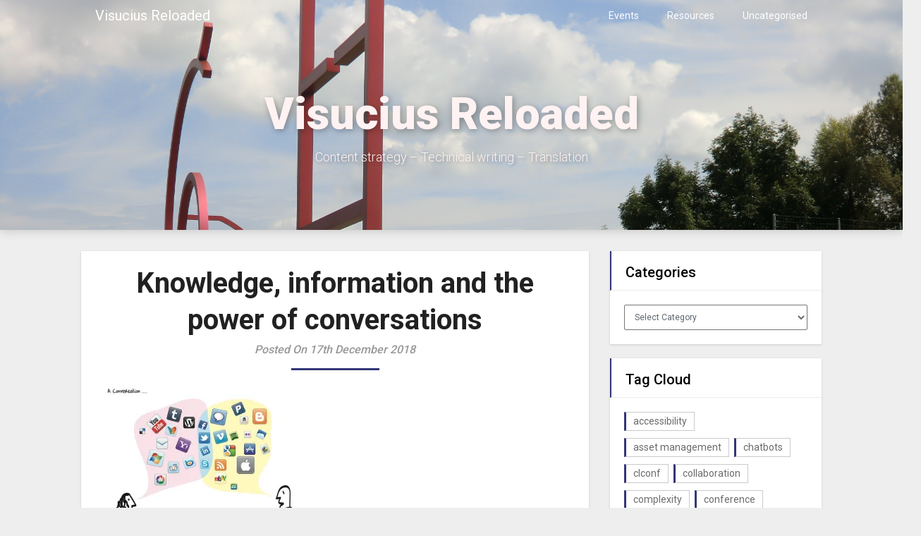

--- FILE ---
content_type: text/html; charset=UTF-8
request_url: https://www.visucius.org/2018/12/17/knowledge-information-and-the-power-of-conversations/
body_size: 12671
content:
<!DOCTYPE html>
<html dir="ltr" lang="en-GB" prefix="og: https://ogp.me/ns#">
<head>
	<meta charset="UTF-8">
	<meta name="viewport" content="width=device-width, initial-scale=1">
	<link rel="profile" href="https://gmpg.org/xfn/11">
	<link rel="pingback" href="https://www.visucius.org/xmlrpc.php">
	<title>Knowledge, information and the power of conversations - Visucius Reloaded</title>
<link rel='dns-prefetch' href='//fonts.googleapis.com' />
<link rel='dns-prefetch' href='//s.w.org' />
<link rel='dns-prefetch' href='//c0.wp.com' />
<link rel='dns-prefetch' href='//i0.wp.com' />
<link rel='dns-prefetch' href='//i1.wp.com' />
<link rel='dns-prefetch' href='//i2.wp.com' />
<link rel="alternate" type="application/rss+xml" title="Visucius Reloaded &raquo; Feed" href="https://www.visucius.org/feed/" />
<link rel="alternate" type="application/rss+xml" title="Visucius Reloaded &raquo; Comments Feed" href="https://www.visucius.org/comments/feed/" />
<link rel="alternate" type="application/rss+xml" title="Visucius Reloaded &raquo; Knowledge, information and the power of conversations Comments Feed" href="https://www.visucius.org/2018/12/17/knowledge-information-and-the-power-of-conversations/feed/" />
		<!-- This site uses the Google Analytics by MonsterInsights plugin v9.4.1 - Using Analytics tracking - https://www.monsterinsights.com/ -->
							<script src="//www.googletagmanager.com/gtag/js?id=G-8DDKWZPE48"  data-cfasync="false" data-wpfc-render="false" type="text/javascript" async></script>
			<script data-cfasync="false" data-wpfc-render="false" type="text/javascript">
				var mi_version = '9.4.1';
				var mi_track_user = true;
				var mi_no_track_reason = '';
								var MonsterInsightsDefaultLocations = {"page_location":"https:\/\/www.visucius.org\/2018\/12\/17\/knowledge-information-and-the-power-of-conversations\/"};
				if ( typeof MonsterInsightsPrivacyGuardFilter === 'function' ) {
					var MonsterInsightsLocations = (typeof MonsterInsightsExcludeQuery === 'object') ? MonsterInsightsPrivacyGuardFilter( MonsterInsightsExcludeQuery ) : MonsterInsightsPrivacyGuardFilter( MonsterInsightsDefaultLocations );
				} else {
					var MonsterInsightsLocations = (typeof MonsterInsightsExcludeQuery === 'object') ? MonsterInsightsExcludeQuery : MonsterInsightsDefaultLocations;
				}

								var disableStrs = [
										'ga-disable-G-8DDKWZPE48',
									];

				/* Function to detect opted out users */
				function __gtagTrackerIsOptedOut() {
					for (var index = 0; index < disableStrs.length; index++) {
						if (document.cookie.indexOf(disableStrs[index] + '=true') > -1) {
							return true;
						}
					}

					return false;
				}

				/* Disable tracking if the opt-out cookie exists. */
				if (__gtagTrackerIsOptedOut()) {
					for (var index = 0; index < disableStrs.length; index++) {
						window[disableStrs[index]] = true;
					}
				}

				/* Opt-out function */
				function __gtagTrackerOptout() {
					for (var index = 0; index < disableStrs.length; index++) {
						document.cookie = disableStrs[index] + '=true; expires=Thu, 31 Dec 2099 23:59:59 UTC; path=/';
						window[disableStrs[index]] = true;
					}
				}

				if ('undefined' === typeof gaOptout) {
					function gaOptout() {
						__gtagTrackerOptout();
					}
				}
								window.dataLayer = window.dataLayer || [];

				window.MonsterInsightsDualTracker = {
					helpers: {},
					trackers: {},
				};
				if (mi_track_user) {
					function __gtagDataLayer() {
						dataLayer.push(arguments);
					}

					function __gtagTracker(type, name, parameters) {
						if (!parameters) {
							parameters = {};
						}

						if (parameters.send_to) {
							__gtagDataLayer.apply(null, arguments);
							return;
						}

						if (type === 'event') {
														parameters.send_to = monsterinsights_frontend.v4_id;
							var hookName = name;
							if (typeof parameters['event_category'] !== 'undefined') {
								hookName = parameters['event_category'] + ':' + name;
							}

							if (typeof MonsterInsightsDualTracker.trackers[hookName] !== 'undefined') {
								MonsterInsightsDualTracker.trackers[hookName](parameters);
							} else {
								__gtagDataLayer('event', name, parameters);
							}
							
						} else {
							__gtagDataLayer.apply(null, arguments);
						}
					}

					__gtagTracker('js', new Date());
					__gtagTracker('set', {
						'developer_id.dZGIzZG': true,
											});
					if ( MonsterInsightsLocations.page_location ) {
						__gtagTracker('set', MonsterInsightsLocations);
					}
										__gtagTracker('config', 'G-8DDKWZPE48', {"forceSSL":"true"} );
															window.gtag = __gtagTracker;										(function () {
						/* https://developers.google.com/analytics/devguides/collection/analyticsjs/ */
						/* ga and __gaTracker compatibility shim. */
						var noopfn = function () {
							return null;
						};
						var newtracker = function () {
							return new Tracker();
						};
						var Tracker = function () {
							return null;
						};
						var p = Tracker.prototype;
						p.get = noopfn;
						p.set = noopfn;
						p.send = function () {
							var args = Array.prototype.slice.call(arguments);
							args.unshift('send');
							__gaTracker.apply(null, args);
						};
						var __gaTracker = function () {
							var len = arguments.length;
							if (len === 0) {
								return;
							}
							var f = arguments[len - 1];
							if (typeof f !== 'object' || f === null || typeof f.hitCallback !== 'function') {
								if ('send' === arguments[0]) {
									var hitConverted, hitObject = false, action;
									if ('event' === arguments[1]) {
										if ('undefined' !== typeof arguments[3]) {
											hitObject = {
												'eventAction': arguments[3],
												'eventCategory': arguments[2],
												'eventLabel': arguments[4],
												'value': arguments[5] ? arguments[5] : 1,
											}
										}
									}
									if ('pageview' === arguments[1]) {
										if ('undefined' !== typeof arguments[2]) {
											hitObject = {
												'eventAction': 'page_view',
												'page_path': arguments[2],
											}
										}
									}
									if (typeof arguments[2] === 'object') {
										hitObject = arguments[2];
									}
									if (typeof arguments[5] === 'object') {
										Object.assign(hitObject, arguments[5]);
									}
									if ('undefined' !== typeof arguments[1].hitType) {
										hitObject = arguments[1];
										if ('pageview' === hitObject.hitType) {
											hitObject.eventAction = 'page_view';
										}
									}
									if (hitObject) {
										action = 'timing' === arguments[1].hitType ? 'timing_complete' : hitObject.eventAction;
										hitConverted = mapArgs(hitObject);
										__gtagTracker('event', action, hitConverted);
									}
								}
								return;
							}

							function mapArgs(args) {
								var arg, hit = {};
								var gaMap = {
									'eventCategory': 'event_category',
									'eventAction': 'event_action',
									'eventLabel': 'event_label',
									'eventValue': 'event_value',
									'nonInteraction': 'non_interaction',
									'timingCategory': 'event_category',
									'timingVar': 'name',
									'timingValue': 'value',
									'timingLabel': 'event_label',
									'page': 'page_path',
									'location': 'page_location',
									'title': 'page_title',
									'referrer' : 'page_referrer',
								};
								for (arg in args) {
																		if (!(!args.hasOwnProperty(arg) || !gaMap.hasOwnProperty(arg))) {
										hit[gaMap[arg]] = args[arg];
									} else {
										hit[arg] = args[arg];
									}
								}
								return hit;
							}

							try {
								f.hitCallback();
							} catch (ex) {
							}
						};
						__gaTracker.create = newtracker;
						__gaTracker.getByName = newtracker;
						__gaTracker.getAll = function () {
							return [];
						};
						__gaTracker.remove = noopfn;
						__gaTracker.loaded = true;
						window['__gaTracker'] = __gaTracker;
					})();
									} else {
										console.log("");
					(function () {
						function __gtagTracker() {
							return null;
						}

						window['__gtagTracker'] = __gtagTracker;
						window['gtag'] = __gtagTracker;
					})();
									}
			</script>
				<!-- / Google Analytics by MonsterInsights -->
		<link rel='stylesheet' id='wp-block-library-css'  href='https://c0.wp.com/c/5.7.12/wp-includes/css/dist/block-library/style.min.css' type='text/css' media='all' />
<style id='wp-block-library-inline-css' type='text/css'>
.has-text-align-justify{text-align:justify;}
</style>
<link rel='stylesheet' id='mediaelement-css'  href='https://c0.wp.com/c/5.7.12/wp-includes/js/mediaelement/mediaelementplayer-legacy.min.css' type='text/css' media='all' />
<link rel='stylesheet' id='wp-mediaelement-css'  href='https://c0.wp.com/c/5.7.12/wp-includes/js/mediaelement/wp-mediaelement.min.css' type='text/css' media='all' />
<link rel='stylesheet' id='contact-form-7-css'  href='https://www.visucius.org/wp-content/plugins/contact-form-7/includes/css/styles.css?ver=5.5.6.1' type='text/css' media='all' />
<link rel='stylesheet' id='wpa-style-css'  href='https://www.visucius.org/wp-content/plugins/wp-accessibility/css/wpa-style.css?ver=1.7.0' type='text/css' media='all' />
<style id='wpa-style-inline-css' type='text/css'>
:root { --admin-bar-top : 7px; }
</style>
<link rel='stylesheet' id='parent-style-css'  href='https://www.visucius.org/wp-content/themes/creative-gem/style.css?ver=5.7.12' type='text/css' media='all' />
<link rel='stylesheet' id='child-style-css'  href='https://www.visucius.org/wp-content/themes/writing-gem/style.css?ver=1.4' type='text/css' media='all' />
<link rel='stylesheet' id='creative-gem-style-css'  href='https://www.visucius.org/wp-content/themes/writing-gem/style.css?ver=5.7.12' type='text/css' media='all' />
<link rel='stylesheet' id='creative-gem-fonts-css'  href='//fonts.googleapis.com/css?family=Roboto%3A300%2C400%2C500%2C700%2C900' type='text/css' media='all' />
<link rel='stylesheet' id='social-logos-css'  href='https://c0.wp.com/p/jetpack/10.3/_inc/social-logos/social-logos.min.css' type='text/css' media='all' />
<link rel='stylesheet' id='jetpack_css-css'  href='https://c0.wp.com/p/jetpack/10.3/css/jetpack.css' type='text/css' media='all' />
<script type='text/javascript' src='https://www.visucius.org/wp-content/plugins/google-analytics-for-wordpress/assets/js/frontend-gtag.min.js?ver=9.4.1' id='monsterinsights-frontend-script-js'></script>
<script data-cfasync="false" data-wpfc-render="false" type="text/javascript" id='monsterinsights-frontend-script-js-extra'>/* <![CDATA[ */
var monsterinsights_frontend = {"js_events_tracking":"true","download_extensions":"doc,pdf,ppt,zip,xls,docx,pptx,xlsx","inbound_paths":"[]","home_url":"https:\/\/www.visucius.org","hash_tracking":"false","v4_id":"G-8DDKWZPE48"};/* ]]> */
</script>
<script type='text/javascript' src='https://c0.wp.com/c/5.7.12/wp-includes/js/jquery/jquery.min.js' id='jquery-core-js'></script>
<script type='text/javascript' src='https://c0.wp.com/c/5.7.12/wp-includes/js/jquery/jquery-migrate.min.js' id='jquery-migrate-js'></script>
<script type='text/javascript' src='https://www.visucius.org/wp-content/plugins/wp-accessibility/js/fingerprint.min.js?ver=1.7.0' id='wpa-fingerprintjs-js'></script>
<link rel="https://api.w.org/" href="https://www.visucius.org/wp-json/" /><link rel="alternate" type="application/json" href="https://www.visucius.org/wp-json/wp/v2/posts/69" /><link rel="EditURI" type="application/rsd+xml" title="RSD" href="https://www.visucius.org/xmlrpc.php?rsd" />
<link rel="wlwmanifest" type="application/wlwmanifest+xml" href="https://www.visucius.org/wp-includes/wlwmanifest.xml" /> 
<meta name="generator" content="WordPress 5.7.12" />
<link rel="canonical" href="https://www.visucius.org/2018/12/17/knowledge-information-and-the-power-of-conversations/" />
<link rel='shortlink' href='https://www.visucius.org/?p=69' />
<link rel="alternate" type="application/json+oembed" href="https://www.visucius.org/wp-json/oembed/1.0/embed?url=https%3A%2F%2Fwww.visucius.org%2F2018%2F12%2F17%2Fknowledge-information-and-the-power-of-conversations%2F" />
<link rel="alternate" type="text/xml+oembed" href="https://www.visucius.org/wp-json/oembed/1.0/embed?url=https%3A%2F%2Fwww.visucius.org%2F2018%2F12%2F17%2Fknowledge-information-and-the-power-of-conversations%2F&#038;format=xml" />
<style type='text/css'>img#wpstats{display:none}</style>
		    <style type="text/css">
        .related-posts .related-posts-no-img h5.title.front-view-title, #tabber .inside li .meta b,footer .widget li a:hover,.fn a,.reply a,#tabber .inside li div.info .entry-title a:hover, #navigation ul ul a:hover,.single_post a, a:hover, .sidebar.c-4-12 .textwidget a, #site-footer .textwidget a, #commentform a, #tabber .inside li a, .copyrights a:hover, a, .sidebar.c-4-12 a:hover, .top a:hover, footer .tagcloud a:hover,.sticky-text { color: #333677; }
  .total-comments span:after, span.sticky-post, .nav-previous a:hover, .nav-next a:hover, #commentform input#submit, #searchform input[type='submit'], .home_menu_item, .currenttext, .pagination a:hover, .readMore a, .creativegem-subscribe input[type='submit'], .pagination .current, .woocommerce nav.woocommerce-pagination ul li a:focus, .woocommerce nav.woocommerce-pagination ul li a:hover, .woocommerce nav.woocommerce-pagination ul li span.current, .woocommerce-product-search input[type=\"submit\"], .woocommerce a.button, .woocommerce-page a.button, .woocommerce button.button, .woocommerce-page button.button, .woocommerce input.button, .woocommerce-page input.button, .woocommerce #respond input#submit, .woocommerce-page #respond input#submit, .woocommerce #content input.button, .woocommerce-page #content input.button, #sidebars h3.widget-title:after, .postauthor h4:after, .related-posts h3:after, .archive .postsby span:after, .comment-respond h4:after, .single_post header:after, #cancel-comment-reply-link, .upper-widgets-grid h3:after  { background-color: #333677; }
  #sidebars .widget h3, #sidebars .widget h3 a { border-left-color: #333677; }

        .related-posts-no-img, #navigation ul li.current-menu-item a, .woocommerce nav.woocommerce-pagination ul li span.current, .woocommerce-page nav.woocommerce-pagination ul li span.current, .woocommerce #content nav.woocommerce-pagination ul li span.current, .woocommerce-page #content nav.woocommerce-pagination ul li span.current, .woocommerce nav.woocommerce-pagination ul li a:hover, .woocommerce-page nav.woocommerce-pagination ul li a:hover, .woocommerce #content nav.woocommerce-pagination ul li a:hover, .woocommerce-page #content nav.woocommerce-pagination ul li a:hover, .woocommerce nav.woocommerce-pagination ul li a:focus, .woocommerce-page nav.woocommerce-pagination ul li a:focus, .woocommerce #content nav.woocommerce-pagination ul li a:focus, .woocommerce-page #content nav.woocommerce-pagination ul li a:focus, .pagination .current, .tagcloud a { border-color: #333677; }
  .corner { border-color: transparent transparent #333677; }
        .header-button-solid, .header-button-solid:hover, .header-button-solid:active, .header-button-solid:focus { color: ; }
        .header-button-solid, .header-button-solid:hover, .header-button-solid:active, .header-button-solid:focus { background: ; }
.header-button-border, .header-button-border:hover, .header-button-border:active, .header-button-border:focus { color: ; }
.header-button-border, .header-button-border:hover, .header-button-border:active, .header-button-border:focus { border-color: ; }
        .pagination a, .pagination2, .pagination .dots, .post.excerpt { background: ; }
        #content, #comments, #commentsAdd, .related-posts, .single-post .post.excerpt, .postauthor { background: ; }
        #sidebars .widget { background: ; }
        .upper-widgets-grid { background: ; }
        footer { background: ; }
        .copyrights { background: ; }
        #site-header { background-color: ; }
        .primary-navigation, .primary-navigation, #navigation ul ul li { background-color: ; }
        a#pull, #navigation .menu a, #navigation .menu a:hover, #navigation .menu .fa > a, #navigation .menu .fa > a, #navigation .toggle-caret, #navigation span.site-logo a, #navigation.mobile-menu-wrapper .site-logo a, .primary-navigation.header-activated #navigation ul ul li a { color:  }
        #sidebars .widget h3, #sidebars .widget h3 a, #sidebars h3 { color: ; }
        #sidebars .widget a, #sidebars a, #sidebars li a { color: ; }
        #sidebars .widget, #sidebars, #sidebars .widget li { color: ; }
        .post.excerpt .post-content, .pagination a, .pagination2, .pagination .dots { color: ; }
        .post.excerpt h2.title a { color: ; }
        .pagination a, .pagination2, .pagination .dots { border-color: ; }
        span.entry-meta{ color: ; }
        .article h1, .article h2, .article h3, .article h4, .article h5, .article h6, .total-comments, .article th{ color: ; }
        .article, .article p, .related-posts .title, .breadcrumb, .article #commentform textarea  { color: ; }
        .article a, .breadcrumb a, #commentform a { color: ; }
        #commentform input#submit, #commentform input#submit:hover{ background: ; }
        .post-date-creative, .comment time { color: ; }
        .footer-widgets #searchform input[type='submit'],  .footer-widgets #searchform input[type='submit']:hover{ background: ; }
        .footer-widgets h3:after{ background: ; }
        .footer-widgets h3{ color: ; }
        .footer-widgets .widget li, .footer-widgets .widget, #copyright-note, footer p{ color: ; }
        footer .widget a, #copyright-note a, #copyright-note a:hover, footer .widget a:hover, footer .widget li a:hover{ color: ; }
        .top-column-widget a, .top-column-widget a:hover, .top-column-widget a:active, .top-column-widget a:focus { color: ; }
        .top-column-widget, .upper-widgets-grid { color: ; }
        .top-column-widget .widget.widget_rss h3 a, .upper-widgets-grid h3, .top-column-widget h3{ color: ; }
        @media screen and (min-width: 865px) {
            .primary-navigation.header-activated #navigation a { color: ; }
        }
        @media screen and (max-width: 865px) {
            #navigation.mobile-menu-wrapper{ background-color: ; }
        }
        .site-branding { padding-top: px; }
        .site-branding { padding-bottom: px; }
    </style>
    <style type="text/css">.recentcomments a{display:inline !important;padding:0 !important;margin:0 !important;}</style>	<style type="text/css">
		#site-header {
			background: url(https://www.visucius.org/wp-content/uploads/2015/07/2014-08-12_13-21-46.jpg);
		    background-size: cover;
		}

		.site-branding .site-title,
	.site-branding .site-description {
		color: #fff2f2;
	}
	.site-branding .site-title:after {
		background: #fff2f2;
	}
		</style>
				<style type="text/css">
				/* If html does not have either class, do not show lazy loaded images. */
				html:not( .jetpack-lazy-images-js-enabled ):not( .js ) .jetpack-lazy-image {
					display: none;
				}
			</style>
			<script>
				document.documentElement.classList.add(
					'jetpack-lazy-images-js-enabled'
				);
			</script>
		    <style type="text/css">
        #site-header { background-color:  !important; }

    </style>
    </head>

<body data-rsssl=1 class="post-template-default single single-post postid-69 single-format-standard">
	<div class="main-container">
		<a class="skip-link screen-reader-text" href="#content">Skip to content</a>
		<header id="site-header" role="banner">
							<div class="primary-navigation header-activated">
										<a href="#" id="pull" class="toggle-mobile-menu">Menu</a>
						<div class="container clear">
							<nav id="navigation" class="primary-navigation mobile-menu-wrapper" role="navigation">
								<span class="site-logo" itemprop="headline">
									<a href="https://www.visucius.org">Visucius Reloaded</a>
								</span><!-- END #logo -->


																<ul class="menu clearfix">
										<li class="cat-item cat-item-6"><a href="https://www.visucius.org/category/events/">Events</a>
</li>
	<li class="cat-item cat-item-18"><a href="https://www.visucius.org/category/resources/">Resources</a>
</li>
	<li class="cat-item cat-item-1"><a href="https://www.visucius.org/category/uncategorised/">Uncategorised</a>
</li>
								</ul>
															</nav><!-- #site-navigation -->
						</div>
					</div>            

					<div class="container clear">
						<div class="site-branding">

														<div class="site-title">
								Visucius Reloaded							</div>
							<div class="site-description">
								Content strategy &#8211; Technical writing &#8211; Translation							</div>
						</div><!-- .site-branding -->
					</div>

				</header><!-- #masthead -->


<div id="page" class="single">
	<div class="content">
		<!-- Start Article -->
				<article class="article">		
						<div id="post-69" class="post post-69 type-post status-publish format-standard hentry category-events tag-complexity tag-conversation tag-knowledge-management">
				<div class="single_post">
					<!-- Start Content -->
					<div id="content" class="post-single-content box mark-links">
					<header>
						<!-- Start Title -->
						<h1 class="title single-title">Knowledge, information and the power of conversations</h1>
						<!-- End Title -->
						<div class="post-date-creative">Posted On 17th December 2018</div>

					</header>

						<p><a href="https://i2.wp.com/www.visucius.org/wp-content/uploads/2018/12/5653817859_a2cf291915_z.jpg?ssl=1"><img loading="lazy" class="size-medium wp-image-70 jetpack-lazy-image" src="https://i2.wp.com/www.visucius.org/wp-content/uploads/2018/12/5653817859_a2cf291915_z.jpg?resize=300%2C225&#038;ssl=1" alt="Drawing of two people talking, with speech bubbles containing logos of social media platforms" width="300" height="225" data-recalc-dims="1" data-lazy-srcset="https://i2.wp.com/www.visucius.org/wp-content/uploads/2018/12/5653817859_a2cf291915_z.jpg?resize=300%2C225&amp;ssl=1 300w, https://i2.wp.com/www.visucius.org/wp-content/uploads/2018/12/5653817859_a2cf291915_z.jpg?w=640&amp;ssl=1 640w" data-lazy-sizes="(max-width: 300px) 100vw, 300px" data-lazy-src="https://i2.wp.com/www.visucius.org/wp-content/uploads/2018/12/5653817859_a2cf291915_z.jpg?resize=300%2C225&amp;is-pending-load=1#038;ssl=1" srcset="[data-uri]"><noscript><img loading="lazy" class="size-medium wp-image-70" src="https://i2.wp.com/www.visucius.org/wp-content/uploads/2018/12/5653817859_a2cf291915_z.jpg?resize=300%2C225&#038;ssl=1" alt="Drawing of two people talking, with speech bubbles containing logos of social media platforms" width="300" height="225" srcset="https://i2.wp.com/www.visucius.org/wp-content/uploads/2018/12/5653817859_a2cf291915_z.jpg?resize=300%2C225&amp;ssl=1 300w, https://i2.wp.com/www.visucius.org/wp-content/uploads/2018/12/5653817859_a2cf291915_z.jpg?w=640&amp;ssl=1 640w" sizes="(max-width: 300px) 100vw, 300px" data-recalc-dims="1" /></noscript></a></p>
<p>&#8216;A Conversation&#8217; by Khalid Albaih (CC BY 2.0)</p>
<p>On 12th December 2018, I attended the <a href="https://www.cilip.org.uk/members/group_content_view.asp?group=200663&amp;id=685445">CILIP K&amp;IM</a> Knowledge Management Awards as a representative of <a href="http://www.netikx.org/">NetIKX</a>. As a long-time CILIP member, I’m pleased to see that the organisation is taking knowledge management on board and rewarding the contributions of its members to that discipline. The evening was memorable not only for the well-deserved awards (details of which can be found <span style="font-weight: 400;"><a href="https://www.cilip.org.uk/members/group_content_view.asp?group=200663&amp;id=679016">here</a>) </span><span style="font-weight: 400;">but for the two excellent presentations. The first of these was given by Dr Ray Lester, who spoke on the life and work of Dr Albert John Walford. ‘Walford’s Guide to Reference Material’, in its various incarnations, will be familiar to anyone who trained in library and information management. The CILIP K&amp;IM award for services to knowledge and information management &#8211; given this year to Sue Lacey-Bryant of Health Education England &#8211; is appropriately named the Walford Award. Walford died in 2000 and printed reference material is viewed by many as superfluous in the digital age, but the importance of a rigorously researched guide compiled by subject specialists cannot be underestimated. In fact, at a time when the provenance of online information is under considerable scrutiny, expertly curated and fact-checked resources are more in demand than ever.</span></p>
<p><span style="font-weight: 400;">The second speaker was David Gurteen, well known to many in the audience from his popular Knowledge Cafe events. The topic of his talk was ‘Conversational Leadership’, which is also the subject of his <a href="https://conversational-leadership.net/">online book, or &#8216;blook&#8217;</a>. </span><span style="font-weight: 400;">Conversational leadership is about taking responsibility for the changes we wish to see in the world and transforming the way we converse with each other. David defined a leader as ‘someone who has influence’ and stressed that anyone can choose to take responsibility and to engage more: we do not need permission to do so. We live in an increasingly complex world which can be volatile and unpredictable. No single leader can make sense of this world in isolation: we all have unconscious cultural and cognitive biases and overestimate our own knowledge. We need to think in terms of <a href="http://cognitive-edge.com/blog/whats-in-a-name/">anthrocomplexity</a> &#8211; the term coined by Dave Snowden to describe an approach to complex systems informed by anthropology and natural science. </span></p>
<p><span style="font-weight: 400;">This may appear daunting on a large scale, but adopting better conversational habits is something we can all do in our personal and work lives. There is still a widespread perception that ‘work’ consists of sitting in front of a screen and ‘office chatter’ is frowned upon as time-wasting. However, research has shown that the most important predictor of success in a group is the amount of social interaction, regardless of the topic of conversation (Alex Pentland, Harvard Business Review 2012). In order to make sense of the world we live in and address the huge challenges we face at personal, social and global levels, we must be willing to learn, change and improve our conversation skills and habits. David invited us to put this into practice by entering into conversation with the person next to us. At the end of the evening there was a further opportunity to network and engage in stimulating conversations. Many thanks to the organisers, speakers and all who contributed to this informative and enjoyable event.</span></p>
<p>&nbsp;</p>
<div class="sharedaddy sd-sharing-enabled"><div class="robots-nocontent sd-block sd-social sd-social-icon-text sd-sharing"><h3 class="sd-title">Share this:</h3><div class="sd-content"><ul><li class="share-twitter"><a rel="nofollow noopener noreferrer" data-shared="sharing-twitter-69" class="share-twitter sd-button share-icon" href="https://www.visucius.org/2018/12/17/knowledge-information-and-the-power-of-conversations/?share=twitter" target="_blank" title="Click to share on Twitter"><span>Twitter</span></a></li><li class="share-facebook"><a rel="nofollow noopener noreferrer" data-shared="sharing-facebook-69" class="share-facebook sd-button share-icon" href="https://www.visucius.org/2018/12/17/knowledge-information-and-the-power-of-conversations/?share=facebook" target="_blank" title="Click to share on Facebook"><span>Facebook</span></a></li><li><a href="#" class="sharing-anchor sd-button share-more"><span>More</span></a></li><li class="share-end"></li></ul><div class="sharing-hidden"><div class="inner" style="display: none;"><ul><li class="share-linkedin"><a rel="nofollow noopener noreferrer" data-shared="sharing-linkedin-69" class="share-linkedin sd-button share-icon" href="https://www.visucius.org/2018/12/17/knowledge-information-and-the-power-of-conversations/?share=linkedin" target="_blank" title="Click to share on LinkedIn"><span>LinkedIn</span></a></li><li class="share-email"><a rel="nofollow noopener noreferrer" data-shared="" class="share-email sd-button share-icon" href="https://www.visucius.org/2018/12/17/knowledge-information-and-the-power-of-conversations/?share=email" target="_blank" title="Click to email this to a friend"><span>Email</span></a></li><li class="share-end"></li><li class="share-end"></li></ul></div></div></div></div></div>																		<!-- Start Tags -->
						<div class="tags"><span class="tagtext">Tags:</span><a href="https://www.visucius.org/tag/complexity/" rel="tag">complexity</a>, <a href="https://www.visucius.org/tag/conversation/" rel="tag">conversation</a>, <a href="https://www.visucius.org/tag/knowledge-management/" rel="tag">knowledge management</a></div>
						<!-- End Tags -->
											</div><!-- End Content -->
						
					<!-- Start Related Posts -->
					<div class="related-posts"><div class="postauthor-top"><h3>Related Posts</h3></div><div class="related-posts-wrapper">								<article class="post excerpt  ">
																		<a href="https://www.visucius.org/2019/06/07/information-literacy-current-ideas-and-developments/" title="Information Literacy: current ideas and developments" class="related-posts-no-img">
											<h5 class="title front-view-title">Information Literacy: current ideas and developments</h5>
									
									</a>
																	</article><!--.post.excerpt-->
																								<article class="post excerpt  ">
																		<a href="https://www.visucius.org/2018/11/22/tekomtcworld-2018/" title="tekom/tcworld 2018" class="related-posts-no-img">
											<h5 class="title front-view-title">tekom/tcworld 2018</h5>
									
									</a>
																	</article><!--.post.excerpt-->
																								<article class="post excerpt  last">
																		<a href="https://www.visucius.org/2023/06/07/does-km-need-to-change/" title="Does KM need to change?" class="related-posts-no-img">
											<h5 class="title front-view-title">Does KM need to change?</h5>
									
									</a>
																	</article><!--.post.excerpt-->
																</div></div>								<!-- End Related Posts -->
								  
																<!-- Start Author Box -->
								<div class="postauthor">
									<h4>About The Author</h4>
									<img alt src="https://secure.gravatar.com/avatar/0640609848bdbd3663f41435483dbdc4?s=85&#038;d=mm&#038;r=g" class="avatar avatar-85 photo jetpack-lazy-image" height="85" width="85" loading="lazy" data-lazy-srcset="https://secure.gravatar.com/avatar/0640609848bdbd3663f41435483dbdc4?s=170&#038;d=mm&#038;r=g 2x" data-lazy-src="https://secure.gravatar.com/avatar/0640609848bdbd3663f41435483dbdc4?s=85&amp;is-pending-load=1#038;d=mm&#038;r=g" srcset="[data-uri]"><noscript><img alt='' src='https://secure.gravatar.com/avatar/0640609848bdbd3663f41435483dbdc4?s=85&#038;d=mm&#038;r=g' srcset='https://secure.gravatar.com/avatar/0640609848bdbd3663f41435483dbdc4?s=170&#038;d=mm&#038;r=g 2x' class='avatar avatar-85 photo' height='85' width='85' loading='lazy'/></noscript>									<h5>Carlin Parry</h5>
									<p>Freelance technical writer, content creator and translator. He/him. Languages: English, German.</p>
								</div>
								<!-- End Author Box -->
								  
								
<!-- You can start editing here. -->
	<div id="comments">
		<div class="total-comments"><span>One Comment</span></div>
		<ol class="commentlist">
			<div class="navigation">
				<div class="alignleft"></div>
				<div class="alignright"></div>
			</div>
			  <li class="comment even thread-even depth-1" id="li-comment-426">
   <div id="comment-426" style="position:relative;" itemscope itemtype="http://schema.org/UserComments">
    <div class="comment-author vcard">
     <img alt src="https://secure.gravatar.com/avatar/b80bc5e262cd1c1fc535e27121e774c8?s=70&#038;d=mm&#038;r=g" class="avatar avatar-70 photo jetpack-lazy-image" height="70" width="70" loading="lazy" data-lazy-srcset="https://secure.gravatar.com/avatar/b80bc5e262cd1c1fc535e27121e774c8?s=140&#038;d=mm&#038;r=g 2x" data-lazy-src="https://secure.gravatar.com/avatar/b80bc5e262cd1c1fc535e27121e774c8?s=70&amp;is-pending-load=1#038;d=mm&#038;r=g" srcset="[data-uri]"><noscript><img alt='' src='https://secure.gravatar.com/avatar/b80bc5e262cd1c1fc535e27121e774c8?s=70&#038;d=mm&#038;r=g' srcset='https://secure.gravatar.com/avatar/b80bc5e262cd1c1fc535e27121e774c8?s=140&#038;d=mm&#038;r=g 2x' class='avatar avatar-70 photo' height='70' width='70' loading='lazy'/></noscript>     <div class="comment-metadata">
      <span class="fn" itemprop="creator" itemscope itemtype="http://schema.org/Person">Melanie Harris</span>      <span class="comment-meta">
              </span>
    </div>
  </div>
  <div class="commentmetadata" itemprop="commentText">
 <p>I am sorry that I missed this event. Unfortunately, the date of my work Xmas lunch was changed at short notice!<br />
Many thanks for an interesting write-up</p>
 <time>7th January 2019</time>
 <span class="reply">
  <a rel='nofollow' class='comment-reply-link' href='#comment-426' data-commentid="426" data-postid="69" data-belowelement="comment-426" data-respondelement="respond" data-replyto="Reply to Melanie Harris" aria-label='Reply to Melanie Harris'>Reply</a></span>
</div>
</div>
</li>
</li><!-- #comment-## -->
			<div class="navigation bottomnav">
				<div class="alignleft"></div>
				<div class="alignright"></div>
			</div>
		</ol>
	</div>
	<div id="commentsAdd">
		<div id="respond" class="box m-t-6">
				<div id="respond" class="comment-respond">
		<h3 id="reply-title" class="comment-reply-title"><h4><span>Add a Comment</span></h4></h4> <small><a rel="nofollow" id="cancel-comment-reply-link" href="/2018/12/17/knowledge-information-and-the-power-of-conversations/#respond" style="display:none;">Cancel reply</a></small></h3><form action="https://www.visucius.org/wp-comments-post.php" method="post" id="commentform" class="comment-form" novalidate><p class="comment-notes"><span id="email-notes">Your email address will not be published.</span> Required fields are marked <span class="required">*</span></p><p class="comment-form-comment"><textarea id="comment" name="comment" cols="45" rows="5" aria-required="true">Comment</textarea></p><p class="comment-form-author"><input id="author" name="author" placeholder="Name" type="text" value="" size="30" /></p>
<p class="comment-form-email"><input id="email" placeholder="Email" name="email" type="text" value="" size="30" /></p>
<p class="comment-form-url">
<p class="comment-form-cookies-consent"><input id="wp-comment-cookies-consent" name="wp-comment-cookies-consent" type="checkbox" value="yes" /> <label for="wp-comment-cookies-consent">Save my name, email, and website in this browser for the next time I comment.</label></p>
<p class="form-submit"><input name="submit" type="submit" id="submit" class="submit" value="Add Comment" /> <input type='hidden' name='comment_post_ID' value='69' id='comment_post_ID' />
<input type='hidden' name='comment_parent' id='comment_parent' value='0' />
</p><p style="display: none;"><input type="hidden" id="akismet_comment_nonce" name="akismet_comment_nonce" value="07c7a3b481" /></p><p style="display: none !important;"><label>&#916;<textarea name="ak_hp_textarea" cols="45" rows="8" maxlength="100"></textarea></label><input type="hidden" id="ak_js_1" name="ak_js" value="77"/><script>document.getElementById( "ak_js_1" ).setAttribute( "value", ( new Date() ).getTime() );</script></p></form>	</div><!-- #respond -->
	<p class="akismet_comment_form_privacy_notice">This site uses Akismet to reduce spam. <a href="https://akismet.com/privacy/" target="_blank" rel="nofollow noopener">Learn how your comment data is processed</a>.</p>		</div>
	</div>
							</div>
						</div>
									</article>
				<!-- End Article -->
				<!-- Start Sidebar -->
				
<aside class="sidebar c-4-12">
	<div id="sidebars" class="sidebar">
		<div class="sidebar_list">
			<div id="categories-3" class="widget widget_categories"><h3 class="widget-title"><span>Categories</span></h3><form action="https://www.visucius.org" method="get"><label class="screen-reader-text" for="cat">Categories</label><select  name='cat' id='cat' class='postform' >
	<option value='-1'>Select Category</option>
	<option class="level-0" value="6">Events</option>
	<option class="level-0" value="18">Resources</option>
	<option class="level-0" value="1">Uncategorised</option>
</select>
</form>
<script type="text/javascript">
/* <![CDATA[ */
(function() {
	var dropdown = document.getElementById( "cat" );
	function onCatChange() {
		if ( dropdown.options[ dropdown.selectedIndex ].value > 0 ) {
			dropdown.parentNode.submit();
		}
	}
	dropdown.onchange = onCatChange;
})();
/* ]]> */
</script>

			</div><div id="tag_cloud-2" class="widget widget_tag_cloud"><h3 class="widget-title"><span>Tag Cloud</span></h3><div class="tagcloud"><a href="https://www.visucius.org/tag/accessibility/" class="tag-cloud-link tag-link-35 tag-link-position-1" style="font-size: 8pt;" aria-label="accessibility (1 item)">accessibility</a>
<a href="https://www.visucius.org/tag/asset-management/" class="tag-cloud-link tag-link-53 tag-link-position-2" style="font-size: 8pt;" aria-label="asset management (1 item)">asset management</a>
<a href="https://www.visucius.org/tag/chatbots/" class="tag-cloud-link tag-link-7 tag-link-position-3" style="font-size: 11.405405405405pt;" aria-label="chatbots (2 items)">chatbots</a>
<a href="https://www.visucius.org/tag/clconf/" class="tag-cloud-link tag-link-39 tag-link-position-4" style="font-size: 8pt;" aria-label="clconf (1 item)">clconf</a>
<a href="https://www.visucius.org/tag/collaboration/" class="tag-cloud-link tag-link-52 tag-link-position-5" style="font-size: 8pt;" aria-label="collaboration (1 item)">collaboration</a>
<a href="https://www.visucius.org/tag/complexity/" class="tag-cloud-link tag-link-12 tag-link-position-6" style="font-size: 8pt;" aria-label="complexity (1 item)">complexity</a>
<a href="https://www.visucius.org/tag/conference/" class="tag-cloud-link tag-link-21 tag-link-position-7" style="font-size: 8pt;" aria-label="conference (1 item)">conference</a>
<a href="https://www.visucius.org/tag/content-curation/" class="tag-cloud-link tag-link-19 tag-link-position-8" style="font-size: 8pt;" aria-label="content curation (1 item)">content curation</a>
<a href="https://www.visucius.org/tag/conversation/" class="tag-cloud-link tag-link-10 tag-link-position-9" style="font-size: 8pt;" aria-label="conversation (1 item)">conversation</a>
<a href="https://www.visucius.org/tag/covid-19/" class="tag-cloud-link tag-link-61 tag-link-position-10" style="font-size: 11.405405405405pt;" aria-label="COVID-19 (2 items)">COVID-19</a>
<a href="https://www.visucius.org/tag/creativity/" class="tag-cloud-link tag-link-44 tag-link-position-11" style="font-size: 11.405405405405pt;" aria-label="creativity (2 items)">creativity</a>
<a href="https://www.visucius.org/tag/critical-thinking/" class="tag-cloud-link tag-link-17 tag-link-position-12" style="font-size: 8pt;" aria-label="critical thinking (1 item)">critical thinking</a>
<a href="https://www.visucius.org/tag/digital-literacy/" class="tag-cloud-link tag-link-15 tag-link-position-13" style="font-size: 11.405405405405pt;" aria-label="digital literacy (2 items)">digital literacy</a>
<a href="https://www.visucius.org/tag/evidence/" class="tag-cloud-link tag-link-28 tag-link-position-14" style="font-size: 8pt;" aria-label="evidence (1 item)">evidence</a>
<a href="https://www.visucius.org/tag/information-4-0/" class="tag-cloud-link tag-link-9 tag-link-position-15" style="font-size: 8pt;" aria-label="information 4.0 (1 item)">information 4.0</a>
<a href="https://www.visucius.org/tag/information-literacy/" class="tag-cloud-link tag-link-14 tag-link-position-16" style="font-size: 8pt;" aria-label="information literacy (1 item)">information literacy</a>
<a href="https://www.visucius.org/tag/information-management/" class="tag-cloud-link tag-link-49 tag-link-position-17" style="font-size: 8pt;" aria-label="information management (1 item)">information management</a>
<a href="https://www.visucius.org/tag/karlsruhe/" class="tag-cloud-link tag-link-22 tag-link-position-18" style="font-size: 8pt;" aria-label="karlsruhe (1 item)">karlsruhe</a>
<a href="https://www.visucius.org/tag/km/" class="tag-cloud-link tag-link-64 tag-link-position-19" style="font-size: 15.567567567568pt;" aria-label="KM (4 items)">KM</a>
<a href="https://www.visucius.org/tag/knowledge-management/" class="tag-cloud-link tag-link-11 tag-link-position-20" style="font-size: 22pt;" aria-label="knowledge management (10 items)">knowledge management</a>
<a href="https://www.visucius.org/tag/language/" class="tag-cloud-link tag-link-40 tag-link-position-21" style="font-size: 8pt;" aria-label="language (1 item)">language</a>
<a href="https://www.visucius.org/tag/leadership/" class="tag-cloud-link tag-link-34 tag-link-position-22" style="font-size: 8pt;" aria-label="leadership (1 item)">leadership</a>
<a href="https://www.visucius.org/tag/linguistics/" class="tag-cloud-link tag-link-41 tag-link-position-23" style="font-size: 8pt;" aria-label="linguistics (1 item)">linguistics</a>
<a href="https://www.visucius.org/tag/linked-data/" class="tag-cloud-link tag-link-30 tag-link-position-24" style="font-size: 11.405405405405pt;" aria-label="linked data (2 items)">linked data</a>
<a href="https://www.visucius.org/tag/linked-open-data/" class="tag-cloud-link tag-link-32 tag-link-position-25" style="font-size: 8pt;" aria-label="linked open data (1 item)">linked open data</a>
<a href="https://www.visucius.org/tag/metadata/" class="tag-cloud-link tag-link-5 tag-link-position-26" style="font-size: 13.675675675676pt;" aria-label="metadata (3 items)">metadata</a>
<a href="https://www.visucius.org/tag/misinformation/" class="tag-cloud-link tag-link-16 tag-link-position-27" style="font-size: 8pt;" aria-label="misinformation (1 item)">misinformation</a>
<a href="https://www.visucius.org/tag/netikx100/" class="tag-cloud-link tag-link-29 tag-link-position-28" style="font-size: 8pt;" aria-label="netikx100 (1 item)">netikx100</a>
<a href="https://www.visucius.org/tag/netikx105/" class="tag-cloud-link tag-link-47 tag-link-position-29" style="font-size: 8pt;" aria-label="netikx105 (1 item)">netikx105</a>
<a href="https://www.visucius.org/tag/netikx106/" class="tag-cloud-link tag-link-46 tag-link-position-30" style="font-size: 8pt;" aria-label="netikx106 (1 item)">netikx106</a>
<a href="https://www.visucius.org/tag/ontology/" class="tag-cloud-link tag-link-3 tag-link-position-31" style="font-size: 11.405405405405pt;" aria-label="ontology (2 items)">ontology</a>
<a href="https://www.visucius.org/tag/open-data/" class="tag-cloud-link tag-link-31 tag-link-position-32" style="font-size: 11.405405405405pt;" aria-label="open data (2 items)">open data</a>
<a href="https://www.visucius.org/tag/problem-solving/" class="tag-cloud-link tag-link-45 tag-link-position-33" style="font-size: 8pt;" aria-label="problem-solving (1 item)">problem-solving</a>
<a href="https://www.visucius.org/tag/research/" class="tag-cloud-link tag-link-27 tag-link-position-34" style="font-size: 8pt;" aria-label="research (1 item)">research</a>
<a href="https://www.visucius.org/tag/semantics/" class="tag-cloud-link tag-link-20 tag-link-position-35" style="font-size: 8pt;" aria-label="semantics (1 item)">semantics</a>
<a href="https://www.visucius.org/tag/semantics2019/" class="tag-cloud-link tag-link-23 tag-link-position-36" style="font-size: 8pt;" aria-label="semantics2019 (1 item)">semantics2019</a>
<a href="https://www.visucius.org/tag/semantic-web/" class="tag-cloud-link tag-link-4 tag-link-position-37" style="font-size: 15.567567567568pt;" aria-label="semantic web (4 items)">semantic web</a>
<a href="https://www.visucius.org/tag/standards/" class="tag-cloud-link tag-link-51 tag-link-position-38" style="font-size: 8pt;" aria-label="standards (1 item)">standards</a>
<a href="https://www.visucius.org/tag/taxonomy/" class="tag-cloud-link tag-link-2 tag-link-position-39" style="font-size: 11.405405405405pt;" aria-label="taxonomy (2 items)">taxonomy</a>
<a href="https://www.visucius.org/tag/terminology/" class="tag-cloud-link tag-link-8 tag-link-position-40" style="font-size: 8pt;" aria-label="terminology (1 item)">terminology</a>
<a href="https://www.visucius.org/tag/translation/" class="tag-cloud-link tag-link-42 tag-link-position-41" style="font-size: 8pt;" aria-label="translation (1 item)">translation</a>
<a href="https://www.visucius.org/tag/triz/" class="tag-cloud-link tag-link-43 tag-link-position-42" style="font-size: 8pt;" aria-label="triz (1 item)">triz</a>
<a href="https://www.visucius.org/tag/usability/" class="tag-cloud-link tag-link-36 tag-link-position-43" style="font-size: 8pt;" aria-label="usability (1 item)">usability</a>
<a href="https://www.visucius.org/tag/ux/" class="tag-cloud-link tag-link-37 tag-link-position-44" style="font-size: 8pt;" aria-label="UX (1 item)">UX</a>
<a href="https://www.visucius.org/tag/web-design/" class="tag-cloud-link tag-link-38 tag-link-position-45" style="font-size: 8pt;" aria-label="web design (1 item)">web design</a></div>
</div><div id="text-6" class="widget widget_text">			<div class="textwidget"><p><a class="twitter-timeline" data-width="678" data-height="1000" data-dnt="true" href="https://twitter.com/CmpContent?ref_src=twsrc%5Etfw">Tweets by CmpContent</a><script async src="https://platform.twitter.com/widgets.js" charset="utf-8"></script></p>
</div>
		</div>		</div>
	</div><!--sidebars-->
</aside>				<!-- End Sidebar -->
			</div>
		</div>
		<footer id="site-footer" role="contentinfo">
	<!-- Footer widgets integration, activate from appearance > customize -->
	<div class="copyrights footer-copyright">
	<div class="container">
		<div class="row" id="copyright-note">
			<span class="footer-copyright-typography-design">
				&copy; 2026 Visucius Reloaded  - Design By <a href="http://businessclassthemes.com/">Businessclass</a>
			</span>
		</div>
	</div>
</div>
</footer><!-- #site-footer -->

	<script type="text/javascript">
		window.WPCOM_sharing_counts = {"https:\/\/www.visucius.org\/2018\/12\/17\/knowledge-information-and-the-power-of-conversations\/":69};
	</script>
					<div id="sharing_email" style="display: none;">
		<form action="/2018/12/17/knowledge-information-and-the-power-of-conversations/" method="post">
			<label for="target_email">Send to Email Address</label>
			<input type="email" name="target_email" id="target_email" value="" />

			
				<label for="source_name">Your Name</label>
				<input type="text" name="source_name" id="source_name" value="" />

				<label for="source_email">Your Email Address</label>
				<input type="email" name="source_email" id="source_email" value="" />

						<input type="text" id="jetpack-source_f_name" name="source_f_name" class="input" value="" size="25" autocomplete="off" title="This field is for validation and should not be changed" />
			
			<img style="float: right; display: none" class="loading" src="https://www.visucius.org/wp-content/plugins/jetpack/modules/sharedaddy/images/loading.gif" alt="loading" width="16" height="16" />
			<input type="submit" value="Send Email" class="sharing_send" />
			<a rel="nofollow" href="#cancel" class="sharing_cancel" role="button">Cancel</a>

			<div class="errors errors-1" style="display: none;">
				Post was not sent - check your email addresses!			</div>

			<div class="errors errors-2" style="display: none;">
				Email check failed, please try again			</div>

			<div class="errors errors-3" style="display: none;">
				Sorry, your blog cannot share posts by email.			</div>
		</form>
	</div>
<script type='text/javascript' src='https://c0.wp.com/p/jetpack/10.3/_inc/build/photon/photon.min.js' id='jetpack-photon-js'></script>
<script type='text/javascript' src='https://c0.wp.com/c/5.7.12/wp-includes/js/dist/vendor/wp-polyfill.min.js' id='wp-polyfill-js'></script>
<script type='text/javascript' id='wp-polyfill-js-after'>
( 'fetch' in window ) || document.write( '<script src="https://www.visucius.org/wp-includes/js/dist/vendor/wp-polyfill-fetch.min.js?ver=3.0.0"></scr' + 'ipt>' );( document.contains ) || document.write( '<script src="https://www.visucius.org/wp-includes/js/dist/vendor/wp-polyfill-node-contains.min.js?ver=3.42.0"></scr' + 'ipt>' );( window.DOMRect ) || document.write( '<script src="https://www.visucius.org/wp-includes/js/dist/vendor/wp-polyfill-dom-rect.min.js?ver=3.42.0"></scr' + 'ipt>' );( window.URL && window.URL.prototype && window.URLSearchParams ) || document.write( '<script src="https://www.visucius.org/wp-includes/js/dist/vendor/wp-polyfill-url.min.js?ver=3.6.4"></scr' + 'ipt>' );( window.FormData && window.FormData.prototype.keys ) || document.write( '<script src="https://www.visucius.org/wp-includes/js/dist/vendor/wp-polyfill-formdata.min.js?ver=3.0.12"></scr' + 'ipt>' );( Element.prototype.matches && Element.prototype.closest ) || document.write( '<script src="https://www.visucius.org/wp-includes/js/dist/vendor/wp-polyfill-element-closest.min.js?ver=2.0.2"></scr' + 'ipt>' );( 'objectFit' in document.documentElement.style ) || document.write( '<script src="https://www.visucius.org/wp-includes/js/dist/vendor/wp-polyfill-object-fit.min.js?ver=2.3.4"></scr' + 'ipt>' );
</script>
<script type='text/javascript' id='contact-form-7-js-extra'>
/* <![CDATA[ */
var wpcf7 = {"api":{"root":"https:\/\/www.visucius.org\/wp-json\/","namespace":"contact-form-7\/v1"}};
/* ]]> */
</script>
<script type='text/javascript' src='https://www.visucius.org/wp-content/plugins/contact-form-7/includes/js/index.js?ver=5.5.6.1' id='contact-form-7-js'></script>
<script type='text/javascript' src='https://www.visucius.org/wp-content/themes/creative-gem/js/customscripts.js?ver=5.7.12' id='creative-gem-customscripts-js'></script>
<script type='text/javascript' src='https://c0.wp.com/c/5.7.12/wp-includes/js/comment-reply.min.js' id='comment-reply-js'></script>
<script type='text/javascript' src='https://www.visucius.org/wp-content/plugins/jetpack/vendor/automattic/jetpack-lazy-images/src/../dist/intersection-observer.js?ver=1.1.3' id='jetpack-lazy-images-polyfill-intersectionobserver-js'></script>
<script type='text/javascript' id='jetpack-lazy-images-js-extra'>
/* <![CDATA[ */
var jetpackLazyImagesL10n = {"loading_warning":"Images are still loading. Please cancel your print and try again."};
/* ]]> */
</script>
<script type='text/javascript' src='https://www.visucius.org/wp-content/plugins/jetpack/vendor/automattic/jetpack-lazy-images/src/../dist/lazy-images.js?ver=1.1.3' id='jetpack-lazy-images-js'></script>
<script type='text/javascript' id='wpa.longdesc-js-extra'>
/* <![CDATA[ */
var wpald = {"url":"https:\/\/www.visucius.org\/wp-json\/wp\/v2\/media","type":"jquery","home":"https:\/\/www.visucius.org","text":"<span class=\"dashicons dashicons-media-text\" aria-hidden=\"true\"><\/span><span class=\"screen-reader\">Long Description<\/span>"};
/* ]]> */
</script>
<script type='text/javascript' src='https://www.visucius.org/wp-content/plugins/wp-accessibility/js/longdesc.min.js?ver=1.7.0' id='wpa.longdesc-js'></script>
<script type='text/javascript' id='wp-accessibility-js-extra'>
/* <![CDATA[ */
var wpa = {"skiplinks":{"enabled":false,"output":""},"target":"1","tabindex":"1","underline":{"enabled":false,"target":"a"},"dir":"ltr","lang":"en-GB","titles":"1","labels":"1","wpalabels":{"s":"Search","author":"Name","email":"Email","url":"Website","comment":"Comment"},"current":"","errors":"","tracking":"1","ajaxurl":"https:\/\/www.visucius.org\/wp-admin\/admin-ajax.php","security":"a3927c0739","action":"wpa_stats_action","url":"https:\/\/www.visucius.org\/2018\/12\/17\/knowledge-information-and-the-power-of-conversations\/","post_id":"69"};
/* ]]> */
</script>
<script type='text/javascript' src='https://www.visucius.org/wp-content/plugins/wp-accessibility/js/wp-accessibility.min.js?ver=1.7.0' id='wp-accessibility-js'></script>
<script type='text/javascript' src='https://c0.wp.com/c/5.7.12/wp-includes/js/wp-embed.min.js' id='wp-embed-js'></script>
<script defer type='text/javascript' src='https://www.visucius.org/wp-content/plugins/akismet/_inc/akismet-frontend.js?ver=1686142505' id='akismet-frontend-js'></script>
<script type='text/javascript' id='sharing-js-js-extra'>
/* <![CDATA[ */
var sharing_js_options = {"lang":"en","counts":"1","is_stats_active":"1"};
/* ]]> */
</script>
<script type='text/javascript' src='https://c0.wp.com/p/jetpack/10.3/_inc/build/sharedaddy/sharing.min.js' id='sharing-js-js'></script>
<script type='text/javascript' id='sharing-js-js-after'>
var windowOpen;
			( function () {
				function matches( el, sel ) {
					return !! (
						el.matches && el.matches( sel ) ||
						el.msMatchesSelector && el.msMatchesSelector( sel )
					);
				}

				document.body.addEventListener( 'click', function ( event ) {
					if ( ! event.target ) {
						return;
					}

					var el;
					if ( matches( event.target, 'a.share-twitter' ) ) {
						el = event.target;
					} else if ( event.target.parentNode && matches( event.target.parentNode, 'a.share-twitter' ) ) {
						el = event.target.parentNode;
					}

					if ( el ) {
						event.preventDefault();

						// If there's another sharing window open, close it.
						if ( typeof windowOpen !== 'undefined' ) {
							windowOpen.close();
						}
						windowOpen = window.open( el.getAttribute( 'href' ), 'wpcomtwitter', 'menubar=1,resizable=1,width=600,height=350' );
						return false;
					}
				} );
			} )();
var windowOpen;
			( function () {
				function matches( el, sel ) {
					return !! (
						el.matches && el.matches( sel ) ||
						el.msMatchesSelector && el.msMatchesSelector( sel )
					);
				}

				document.body.addEventListener( 'click', function ( event ) {
					if ( ! event.target ) {
						return;
					}

					var el;
					if ( matches( event.target, 'a.share-facebook' ) ) {
						el = event.target;
					} else if ( event.target.parentNode && matches( event.target.parentNode, 'a.share-facebook' ) ) {
						el = event.target.parentNode;
					}

					if ( el ) {
						event.preventDefault();

						// If there's another sharing window open, close it.
						if ( typeof windowOpen !== 'undefined' ) {
							windowOpen.close();
						}
						windowOpen = window.open( el.getAttribute( 'href' ), 'wpcomfacebook', 'menubar=1,resizable=1,width=600,height=400' );
						return false;
					}
				} );
			} )();
var windowOpen;
			( function () {
				function matches( el, sel ) {
					return !! (
						el.matches && el.matches( sel ) ||
						el.msMatchesSelector && el.msMatchesSelector( sel )
					);
				}

				document.body.addEventListener( 'click', function ( event ) {
					if ( ! event.target ) {
						return;
					}

					var el;
					if ( matches( event.target, 'a.share-linkedin' ) ) {
						el = event.target;
					} else if ( event.target.parentNode && matches( event.target.parentNode, 'a.share-linkedin' ) ) {
						el = event.target.parentNode;
					}

					if ( el ) {
						event.preventDefault();

						// If there's another sharing window open, close it.
						if ( typeof windowOpen !== 'undefined' ) {
							windowOpen.close();
						}
						windowOpen = window.open( el.getAttribute( 'href' ), 'wpcomlinkedin', 'menubar=1,resizable=1,width=580,height=450' );
						return false;
					}
				} );
			} )();
</script>
<script src='https://stats.wp.com/e-202604.js' defer></script>
<script>
	_stq = window._stq || [];
	_stq.push([ 'view', {v:'ext',j:'1:10.3',blog:'163498585',post:'69',tz:'0',srv:'www.visucius.org'} ]);
	_stq.push([ 'clickTrackerInit', '163498585', '69' ]);
</script>
</body>
</html>
